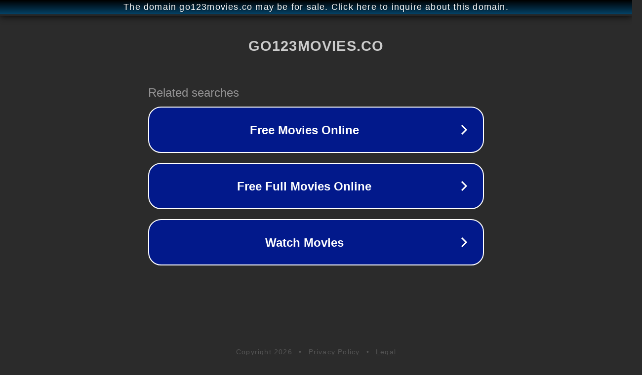

--- FILE ---
content_type: text/html; charset=utf-8
request_url: http://ww25.go123movies.co/movies/we-re-all-going-to-the-world-s-fair/?subid1=20231203-1954-40d7-ac01-4cbf215d2714
body_size: 1238
content:
<!doctype html>
<html data-adblockkey="MFwwDQYJKoZIhvcNAQEBBQADSwAwSAJBANDrp2lz7AOmADaN8tA50LsWcjLFyQFcb/P2Txc58oYOeILb3vBw7J6f4pamkAQVSQuqYsKx3YzdUHCvbVZvFUsCAwEAAQ==_HiRr40uZsKskEGn8QnaOCNiVcJY0dOmwzU3ZOvvr29tMD5QiBY4z7rQSDKd+TQ3TCBUWWUiAtx7zl3bnqJH9VA==" lang="en" style="background: #2B2B2B;">
<head>
    <meta charset="utf-8">
    <meta name="viewport" content="width=device-width, initial-scale=1">
    <link rel="icon" href="[data-uri]">
    <link rel="preconnect" href="https://www.google.com" crossorigin>
</head>
<body>
<div id="target" style="opacity: 0"></div>
<script>window.park = "[base64]/[base64]";</script>
<script src="/bjkoXTaMD.js"></script>
</body>
</html>
